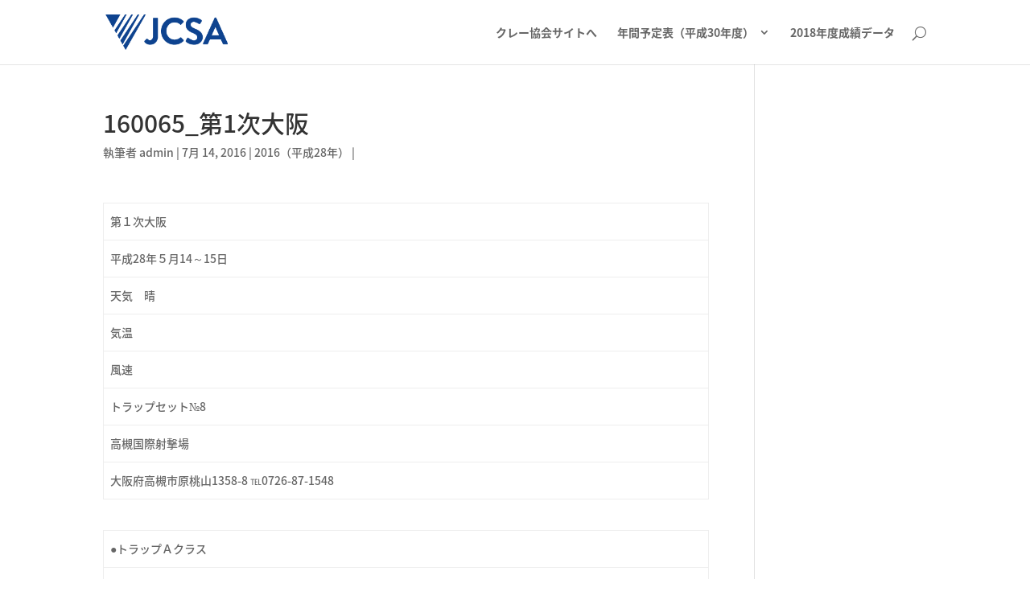

--- FILE ---
content_type: text/html; charset=UTF-8
request_url: https://compe.clay-shooting.website/160065_%e7%ac%ac1%e6%ac%a1%e5%a4%a7%e9%98%aa/
body_size: 50417
content:
<!DOCTYPE html>
<!--[if IE 6]>
<html id="ie6" lang="ja">
<![endif]-->
<!--[if IE 7]>
<html id="ie7" lang="ja">
<![endif]-->
<!--[if IE 8]>
<html id="ie8" lang="ja">
<![endif]-->
<!--[if !(IE 6) | !(IE 7) | !(IE 8)  ]><!-->
<html lang="ja">
<!--<![endif]-->
<head>
	<meta charset="UTF-8" />
			
	<meta http-equiv="X-UA-Compatible" content="IE=edge">
	<link rel="pingback" href="https://compe.clay-shooting.website/xmlrpc.php" />

		<!--[if lt IE 9]>
	<script src="https://compe.clay-shooting.website/wp-content/themes/Divi/js/html5.js" type="text/javascript"></script>
	<![endif]-->

	<script type="text/javascript">
		document.documentElement.className = 'js';
	</script>

	<script>var et_site_url='https://compe.clay-shooting.website';var et_post_id='1377';function et_core_page_resource_fallback(a,b){"undefined"===typeof b&&(b=a.sheet.cssRules&&0===a.sheet.cssRules.length);b&&(a.onerror=null,a.onload=null,a.href?a.href=et_site_url+"/?et_core_page_resource="+a.id+et_post_id:a.src&&(a.src=et_site_url+"/?et_core_page_resource="+a.id+et_post_id))}
</script><title>160065_第1次大阪 | 日本クレー射撃協会成績表</title>
<link rel='dns-prefetch' href='//fonts.googleapis.com' />
<link rel='dns-prefetch' href='//s.w.org' />
<link rel="alternate" type="application/rss+xml" title="日本クレー射撃協会成績表 &raquo; フィード" href="https://compe.clay-shooting.website/feed/" />
<meta content="Divi v.3.0.69" name="generator"/><link rel='stylesheet' id='pt-cv-public-style-css'  href='https://compe.clay-shooting.website/wp-content/plugins/content-views-query-and-display-post-page/public/assets/css/cv.im.css?ver=2.1.3.2' type='text/css' media='all' />
<link rel='stylesheet' id='whats-new-style-css'  href='https://compe.clay-shooting.website/wp-content/plugins/whats-new-genarator/whats-new.css?ver=2.0.2' type='text/css' media='all' />
<link rel='stylesheet' id='divi-fonts-css'  href='https://fonts.googleapis.com/css?family=Open+Sans:300italic,400italic,600italic,700italic,800italic,400,300,600,700,800&#038;subset=latin,latin-ext' type='text/css' media='all' />
<link rel='stylesheet' id='et-gf-japanese-css'  href='//fonts.googleapis.com/earlyaccess/notosansjapanese.css' type='text/css' media='all' />
<link rel='stylesheet' id='divi-style-css'  href='https://compe.clay-shooting.website/wp-content/themes/Divi/style.dev.css?ver=3.0.69' type='text/css' media='all' />
<link rel='stylesheet' id='et-shortcodes-css-css'  href='https://compe.clay-shooting.website/wp-content/themes/Divi/epanel/shortcodes/css/shortcodes.css?ver=3.0.69' type='text/css' media='all' />
<link rel='stylesheet' id='et-shortcodes-responsive-css-css'  href='https://compe.clay-shooting.website/wp-content/themes/Divi/epanel/shortcodes/css/shortcodes_responsive.css?ver=3.0.69' type='text/css' media='all' />
<link rel='stylesheet' id='magnific-popup-css'  href='https://compe.clay-shooting.website/wp-content/themes/Divi/includes/builder/styles/magnific_popup.css?ver=3.0.69' type='text/css' media='all' />
<link rel='stylesheet' id='dashicons-css'  href='https://compe.clay-shooting.website/wp-includes/css/dashicons.min.css' type='text/css' media='all' />
<script type='text/javascript' src='https://compe.clay-shooting.website/wp-includes/js/jquery/jquery.js?ver=1.12.4'></script>
<script type='text/javascript' src='https://compe.clay-shooting.website/wp-includes/js/jquery/jquery-migrate.min.js?ver=1.4.1'></script>
<link rel='https://api.w.org/' href='https://compe.clay-shooting.website/wp-json/' />
<link rel="EditURI" type="application/rsd+xml" title="RSD" href="https://compe.clay-shooting.website/xmlrpc.php?rsd" />
<link rel="wlwmanifest" type="application/wlwmanifest+xml" href="https://compe.clay-shooting.website/wp-includes/wlwmanifest.xml" /> 
<link rel='prev' title='160064_第2次新潟' href='https://compe.clay-shooting.website/160064_%e7%ac%ac2%e6%ac%a1%e6%96%b0%e6%bd%9f/' />
<link rel='next' title='160066_第2次広島' href='https://compe.clay-shooting.website/160066_%e7%ac%ac2%e6%ac%a1%e5%ba%83%e5%b3%b6/' />
<link rel="canonical" href="https://compe.clay-shooting.website/160065_%e7%ac%ac1%e6%ac%a1%e5%a4%a7%e9%98%aa/" />
<link rel='shortlink' href='https://compe.clay-shooting.website/?p=1377' />
<link rel="alternate" type="application/json+oembed" href="https://compe.clay-shooting.website/wp-json/oembed/1.0/embed?url=https%3A%2F%2Fcompe.clay-shooting.website%2F160065_%25e7%25ac%25ac1%25e6%25ac%25a1%25e5%25a4%25a7%25e9%2598%25aa%2F" />
<link rel="alternate" type="text/xml+oembed" href="https://compe.clay-shooting.website/wp-json/oembed/1.0/embed?url=https%3A%2F%2Fcompe.clay-shooting.website%2F160065_%25e7%25ac%25ac1%25e6%25ac%25a1%25e5%25a4%25a7%25e9%2598%25aa%2F&#038;format=xml" />
<script type="text/javascript">
	window._se_plugin_version = '8.1.9';
</script>
<meta name="viewport" content="width=device-width, initial-scale=1.0, maximum-scale=1.0, user-scalable=0" /><link rel="shortcut icon" href="/wp-content/uploads/2021/01/mark_siteicon.png" /><link rel="stylesheet" id="et-divi-customizer-global-cached-inline-styles" href="https://compe.clay-shooting.website/wp-content/cache/et/global/et-divi-customizer-global-17675239790679.min.css" onerror="et_core_page_resource_fallback(this, true)" onload="et_core_page_resource_fallback(this)" /></head>
<body class="post-template-default single single-post postid-1377 single-format-standard chrome et_button_no_icon et_pb_button_helper_class et_fixed_nav et_show_nav et_hide_fixed_logo et_cover_background et_pb_gutter osx et_pb_gutters3 et_primary_nav_dropdown_animation_fade et_secondary_nav_dropdown_animation_fade et_pb_footer_columns4 et_header_style_left et_right_sidebar et_divi_theme">
	<div id="page-container">

	
	
		<header id="main-header" data-height-onload="66">
			<div class="container clearfix et_menu_container">
							<div class="logo_container">
					<span class="logo_helper"></span>
					<a href="https://compe.clay-shooting.website/">
						<img src="/wp-content/uploads/2021/01/logo_blue.png" alt="日本クレー射撃協会成績表" id="logo" data-height-percentage="54" />
					</a>
				</div>
				<div id="et-top-navigation" data-height="66" data-fixed-height="30">
											<nav id="top-menu-nav">
						<ul id="top-menu" class="nav"><li id="menu-item-2697" class="menu-item menu-item-type-custom menu-item-object-custom menu-item-2697"><a href="https://clay-shooting.website">クレー協会サイトへ</a></li>
<li id="menu-item-3012" class="menu-item menu-item-type-post_type menu-item-object-page menu-item-has-children menu-item-3012"><a href="https://compe.clay-shooting.website/%e5%b9%b3%e6%88%9030%e5%b9%b4%e5%ba%a6/">年間予定表（平成30年度）</a>
<ul class="sub-menu">
	<li id="menu-item-2239" class="menu-item menu-item-type-post_type menu-item-object-page menu-item-2239"><a href="https://compe.clay-shooting.website/%e5%b9%b4%e9%96%93%e4%ba%88%e5%ae%9a%e8%a1%a8%ef%bc%88%e5%b9%b3%e6%88%9029%e5%b9%b4%e5%ba%a6%ef%bc%89/">年間予定表（平成29年度）</a></li>
	<li id="menu-item-2238" class="menu-item menu-item-type-post_type menu-item-object-page menu-item-2238"><a href="https://compe.clay-shooting.website/%e5%b9%b4%e9%96%93%e4%ba%88%e5%ae%9a%e8%a1%a8%ef%bc%88%e5%b9%b3%e6%88%9028%e5%b9%b4%e5%ba%a6%ef%bc%89/">年間予定表（平成28年度）</a></li>
	<li id="menu-item-2237" class="menu-item menu-item-type-post_type menu-item-object-page menu-item-2237"><a href="https://compe.clay-shooting.website/%e5%b9%b4%e9%96%93%e4%ba%88%e5%ae%9a%e8%a1%a8h27%e5%b9%b4%e5%ba%a6/">年間予定表（平成27年度）</a></li>
</ul>
</li>
<li id="menu-item-3316" class="menu-item menu-item-type-post_type menu-item-object-page menu-item-3316"><a href="https://compe.clay-shooting.website/2018%e5%b9%b4%e5%ba%a6%e6%88%90%e7%b8%be%e3%83%87%e3%83%bc%e3%82%bf/">2018年度成績データ</a></li>
</ul>						</nav>
					
					
					
										<div id="et_top_search">
						<span id="et_search_icon"></span>
					</div>
					
					<div id="et_mobile_nav_menu">
				<div class="mobile_nav closed">
					<span class="select_page">ページを選択</span>
					<span class="mobile_menu_bar mobile_menu_bar_toggle"></span>
				</div>
			</div>				</div> <!-- #et-top-navigation -->
			</div> <!-- .container -->
			<div class="et_search_outer">
				<div class="container et_search_form_container">
					<form role="search" method="get" class="et-search-form" action="https://compe.clay-shooting.website/">
					<input type="search" class="et-search-field" placeholder="検索 &hellip;" value="" name="s" title="検索項目:" />					</form>
					<span class="et_close_search_field"></span>
				</div>
			</div>
		</header> <!-- #main-header -->

		<div id="et-main-area">

<div id="main-content">
		<div class="container">
		<div id="content-area" class="clearfix">
			<div id="left-area">
											<article id="post-1377" class="et_pb_post post-1377 post type-post status-publish format-standard hentry category-3">
											<div class="et_post_meta_wrapper">
							<h1 class="entry-title">160065_第1次大阪</h1>

						<p class="post-meta"> 執筆者 <span class="author vcard"><a href="https://compe.clay-shooting.website/author/admin/" title="投稿者 admin" rel="author">admin</a></span> | <span class="published">7月 14, 2016</span> | <a href="https://compe.clay-shooting.website/category/2016%ef%bc%88%e5%b9%b3%e6%88%9028%e5%b9%b4%ef%bc%89/" rel="category tag">2016（平成28年）</a> | </p>
												</div> <!-- .et_post_meta_wrapper -->
				
					<div class="entry-content">
					<table border="0" cellpadding="0" cellspacing="0" width="325">
<tbody>
<tr height="18">
<td height="18" width="325">
				第１次大阪
			</td>
</tr>
<tr height="18">
<td height="18">
				平成28年５月14～15日
			</td>
</tr>
<tr height="18">
<td height="18">
				天気　晴
			</td>
</tr>
<tr height="18">
<td height="18">
				気温
			</td>
</tr>
<tr height="18">
<td height="18">
				風速
			</td>
</tr>
<tr height="18">
<td height="18">
				トラップセット№8
			</td>
</tr>
<tr height="18">
<td height="18">
				高槻国際射撃場
			</td>
</tr>
<tr height="18">
<td height="18">
				大阪府高槻市原桃山1358-8 ℡0726-87-1548
			</td>
</tr>
</tbody>
</table>
<p>
	&nbsp;
</p>
<table border="0" cellpadding="0" cellspacing="0" width="991">
<tbody>
<tr height="18">
<td colspan="16" height="18" width="889">
				●トラップＡクラス
			</td>
<td width="51">
				&nbsp;
			</td>
<td width="51">
				&nbsp;
			</td>
</tr>
<tr height="18">
<td height="18">
				会員番号
			</td>
<td>
				順位
			</td>
<td>
				氏名
			</td>
<td>
				所属
			</td>
<td>
				１Ｒ
			</td>
<td>
				２Ｒ
			</td>
<td>
				３Ｒ
			</td>
<td>
				４Ｒ
			</td>
<td>
				計
			</td>
<td>
				５Ｒ
			</td>
<td>
				６Ｒ
			</td>
<td>
				７Ｒ
			</td>
<td>
				８Ｒ
			</td>
<td>
				計
			</td>
<td>
				FR
			</td>
<td>
				総計
			</td>
<td>
				SO
			</td>
<td>
				摘要
			</td>
</tr>
<tr height="18">
<td align="right" height="18">
				37114
			</td>
<td align="right">
				1
			</td>
<td>
				松村　昌夫
			</td>
<td>
				奈良
			</td>
<td align="right">
				22
			</td>
<td align="right">
				23
			</td>
<td align="right">
				25
			</td>
<td align="right">
				24
			</td>
<td align="right">
				94
			</td>
<td align="right">
				22
			</td>
<td align="right">
				22
			</td>
<td align="right">
				23
			</td>
<td align="right">
				22
			</td>
<td align="right">
				89
			</td>
<td>
				&nbsp;
			</td>
<td align="right">
				183
			</td>
<td>
				&nbsp;
			</td>
<td>
				&nbsp;
			</td>
</tr>
<tr height="18">
<td align="right" height="18">
				35029
			</td>
<td align="right">
				2
			</td>
<td>
				木吉　省三
			</td>
<td>
				大阪
			</td>
<td align="right">
				18
			</td>
<td align="right">
				20
			</td>
<td align="right">
				22
			</td>
<td align="right">
				24
			</td>
<td align="right">
				84
			</td>
<td align="right">
				20
			</td>
<td align="right">
				20
			</td>
<td align="right">
				20
			</td>
<td align="right">
				22
			</td>
<td align="right">
				82
			</td>
<td>
				&nbsp;
			</td>
<td align="right">
				166
			</td>
<td>
				&nbsp;
			</td>
<td>
				&nbsp;
			</td>
</tr>
<tr height="18">
<td align="right" height="18">
				35100
			</td>
<td>
				&nbsp;
			</td>
<td>
				栂井　肇
			</td>
<td>
				大阪
			</td>
<td>
				&nbsp;
			</td>
<td>
				&nbsp;
			</td>
<td>
				&nbsp;
			</td>
<td>
				&nbsp;
			</td>
<td>
				&nbsp;
			</td>
<td align="right">
				19
			</td>
<td align="right">
				23
			</td>
<td align="right">
				21
			</td>
<td align="right">
				23
			</td>
<td align="right">
				86
			</td>
<td>
				&nbsp;
			</td>
<td align="right">
				86
			</td>
<td>
				&nbsp;
			</td>
<td>
				&nbsp;
			</td>
</tr>
<tr height="18">
<td colspan="16" height="18">
				●トラップＢクラス
			</td>
<td>
				&nbsp;
			</td>
<td>
				&nbsp;
			</td>
</tr>
<tr height="18">
<td align="right" height="18">
				36109
			</td>
<td align="right">
				1
			</td>
<td>
				本郷　彰裕
			</td>
<td>
				兵庫
			</td>
<td align="right">
				14
			</td>
<td align="right">
				20
			</td>
<td align="right">
				23
			</td>
<td align="right">
				23
			</td>
<td align="right">
				80
			</td>
<td align="right">
				23
			</td>
<td align="right">
				22
			</td>
<td align="right">
				22
			</td>
<td align="right">
				22
			</td>
<td align="right">
				89
			</td>
<td>
				&nbsp;
			</td>
<td align="right">
				169
			</td>
<td>
				&nbsp;
			</td>
<td>
				&nbsp;
			</td>
</tr>
<tr height="18">
<td align="right" height="18">
				36165
			</td>
<td align="right">
				2
			</td>
<td>
				伊藤　健次
			</td>
<td>
				兵庫
			</td>
<td align="right">
				18
			</td>
<td align="right">
				22
			</td>
<td align="right">
				18
			</td>
<td align="right">
				23
			</td>
<td align="right">
				81
			</td>
<td align="right">
				23
			</td>
<td align="right">
				21
			</td>
<td align="right">
				20
			</td>
<td align="right">
				23
			</td>
<td align="right">
				87
			</td>
<td>
				&nbsp;
			</td>
<td align="right">
				168
			</td>
<td>
				&nbsp;
			</td>
<td>
				&nbsp;
			</td>
</tr>
<tr height="18">
<td align="right" height="18">
				37034
			</td>
<td align="right">
				3
			</td>
<td>
				上浦　文雄
			</td>
<td>
				奈良
			</td>
<td align="right">
				20
			</td>
<td align="right">
				20
			</td>
<td align="right">
				22
			</td>
<td align="right">
				17
			</td>
<td align="right">
				79
			</td>
<td align="right">
				22
			</td>
<td align="right">
				23
			</td>
<td align="right">
				21
			</td>
<td align="right">
				22
			</td>
<td align="right">
				88
			</td>
<td>
				&nbsp;
			</td>
<td align="right">
				167
			</td>
<td>
				&nbsp;
			</td>
<td>
				&nbsp;
			</td>
</tr>
<tr height="18">
<td align="right" height="18">
				35283
			</td>
<td align="right">
				4
			</td>
<td>
				長門　孝次
			</td>
<td>
				大阪
			</td>
<td align="right">
				22
			</td>
<td align="right">
				15
			</td>
<td align="right">
				20
			</td>
<td align="right">
				21
			</td>
<td align="right">
				78
			</td>
<td align="right">
				22
			</td>
<td align="right">
				21
			</td>
<td align="right">
				24
			</td>
<td align="right">
				20
			</td>
<td align="right">
				87
			</td>
<td>
				&nbsp;
			</td>
<td align="right">
				165
			</td>
<td>
				&nbsp;
			</td>
<td>
				&nbsp;
			</td>
</tr>
<tr height="18">
<td align="right" height="18">
				38134
			</td>
<td align="right">
				5
			</td>
<td>
				亀井　康志
			</td>
<td>
				和歌山
			</td>
<td align="right">
				21
			</td>
<td align="right">
				17
			</td>
<td align="right">
				21
			</td>
<td align="right">
				23
			</td>
<td align="right">
				82
			</td>
<td align="right">
				19
			</td>
<td align="right">
				22
			</td>
<td align="right">
				18
			</td>
<td align="right">
				20
			</td>
<td align="right">
				79
			</td>
<td>
				&nbsp;
			</td>
<td align="right">
				161
			</td>
<td>
				&nbsp;
			</td>
<td>
				&nbsp;
			</td>
</tr>
<tr height="18">
<td align="right" height="18">
				35260
			</td>
<td align="right">
				6
			</td>
<td>
				坂本　雄輔
			</td>
<td>
				大阪
			</td>
<td align="right">
				18
			</td>
<td align="right">
				18
			</td>
<td align="right">
				22
			</td>
<td align="right">
				19
			</td>
<td align="right">
				77
			</td>
<td align="right">
				22
			</td>
<td align="right">
				19
			</td>
<td align="right">
				22
			</td>
<td align="right">
				20
			</td>
<td align="right">
				83
			</td>
<td>
				&nbsp;
			</td>
<td align="right">
				160
			</td>
<td>
				&nbsp;
			</td>
<td>
				&nbsp;
			</td>
</tr>
<tr height="18">
<td align="right" height="18">
				36144
			</td>
<td align="right">
				7
			</td>
<td>
				中谷　一夫
			</td>
<td>
				兵庫
			</td>
<td align="right">
				19
			</td>
<td align="right">
				19
			</td>
<td align="right">
				21
			</td>
<td align="right">
				20
			</td>
<td align="right">
				79
			</td>
<td align="right">
				22
			</td>
<td align="right">
				17
			</td>
<td align="right">
				22
			</td>
<td align="right">
				20
			</td>
<td align="right">
				81
			</td>
<td>
				&nbsp;
			</td>
<td align="right">
				160
			</td>
<td>
				&nbsp;
			</td>
<td>
				&nbsp;
			</td>
</tr>
<tr height="18">
<td align="right" height="18">
				58364
			</td>
<td align="right">
				8
			</td>
<td>
				難波　克哲
			</td>
<td>
				兵庫
			</td>
<td align="right">
				21
			</td>
<td align="right">
				20
			</td>
<td align="right">
				19
			</td>
<td align="right">
				20
			</td>
<td align="right">
				80
			</td>
<td align="right">
				17
			</td>
<td align="right">
				21
			</td>
<td align="right">
				18
			</td>
<td align="right">
				23
			</td>
<td align="right">
				79
			</td>
<td>
				&nbsp;
			</td>
<td align="right">
				159
			</td>
<td>
				&nbsp;
			</td>
<td>
				&nbsp;
			</td>
</tr>
<tr height="18">
<td align="right" height="18">
				38127
			</td>
<td align="right">
				9
			</td>
<td>
				土屋　惠司
			</td>
<td>
				和歌山
			</td>
<td align="right">
				22
			</td>
<td align="right">
				18
			</td>
<td align="right">
				20
			</td>
<td align="right">
				19
			</td>
<td align="right">
				79
			</td>
<td align="right">
				22
			</td>
<td align="right">
				18
			</td>
<td align="right">
				17
			</td>
<td align="right">
				21
			</td>
<td align="right">
				78
			</td>
<td>
				&nbsp;
			</td>
<td align="right">
				157
			</td>
<td>
				&nbsp;
			</td>
<td>
				&nbsp;
			</td>
</tr>
<tr height="18">
<td align="right" height="18">
				35292
			</td>
<td align="right">
				10
			</td>
<td>
				田　英一
			</td>
<td>
				大阪
			</td>
<td align="right">
				19
			</td>
<td align="right">
				20
			</td>
<td align="right">
				17
			</td>
<td align="right">
				20
			</td>
<td align="right">
				76
			</td>
<td align="right">
				19
			</td>
<td align="right">
				17
			</td>
<td align="right">
				22
			</td>
<td align="right">
				18
			</td>
<td align="right">
				76
			</td>
<td>
				&nbsp;
			</td>
<td align="right">
				152
			</td>
<td>
				&nbsp;
			</td>
<td>
				&nbsp;
			</td>
</tr>
<tr height="18">
<td align="right" height="18">
				39091
			</td>
<td align="right">
				11
			</td>
<td>
				久　浩一
			</td>
<td>
				滋賀
			</td>
<td align="right">
				17
			</td>
<td align="right">
				19
			</td>
<td align="right">
				20
			</td>
<td align="right">
				20
			</td>
<td align="right">
				76
			</td>
<td align="right">
				20
			</td>
<td align="right">
				20
			</td>
<td align="right">
				20
			</td>
<td align="right">
				16
			</td>
<td align="right">
				76
			</td>
<td>
				&nbsp;
			</td>
<td align="right">
				152
			</td>
<td>
				&nbsp;
			</td>
<td>
				&nbsp;
			</td>
</tr>
<tr height="18">
<td align="right" height="18">
				36177
			</td>
<td align="right">
				12
			</td>
<td>
				妻木　信也
			</td>
<td>
				兵庫
			</td>
<td align="right">
				22
			</td>
<td align="right">
				20
			</td>
<td align="right">
				23
			</td>
<td align="right">
				18
			</td>
<td align="right">
				83
			</td>
<td align="right">
				14
			</td>
<td align="right">
				17
			</td>
<td align="right">
				18
			</td>
<td align="right">
				19
			</td>
<td align="right">
				68
			</td>
<td>
				&nbsp;
			</td>
<td align="right">
				151
			</td>
<td>
				&nbsp;
			</td>
<td>
				&nbsp;
			</td>
</tr>
<tr height="18">
<td align="right" height="18">
				35005
			</td>
<td align="right">
				13
			</td>
<td>
				寺西　寛
			</td>
<td>
				大阪
			</td>
<td align="right">
				15
			</td>
<td align="right">
				18
			</td>
<td align="right">
				18
			</td>
<td align="right">
				21
			</td>
<td align="right">
				72
			</td>
<td align="right">
				20
			</td>
<td align="right">
				20
			</td>
<td align="right">
				21
			</td>
<td align="right">
				17
			</td>
<td align="right">
				78
			</td>
<td>
				&nbsp;
			</td>
<td align="right">
				150
			</td>
<td>
				&nbsp;
			</td>
<td>
				&nbsp;
			</td>
</tr>
<tr height="18">
<td align="right" height="18">
				34029
			</td>
<td align="right">
				14
			</td>
<td>
				小林　茂
			</td>
<td>
				京都
			</td>
<td align="right">
				19
			</td>
<td align="right">
				14
			</td>
<td align="right">
				19
			</td>
<td align="right">
				18
			</td>
<td align="right">
				70
			</td>
<td align="right">
				21
			</td>
<td align="right">
				19
			</td>
<td align="right">
				18
			</td>
<td align="right">
				19
			</td>
<td align="right">
				77
			</td>
<td>
				&nbsp;
			</td>
<td align="right">
				147
			</td>
<td>
				&nbsp;
			</td>
<td>
				&nbsp;
			</td>
</tr>
<tr height="18">
<td align="right" height="18">
				38142
			</td>
<td align="right">
				15
			</td>
<td>
				楠本　晃大
			</td>
<td>
				和歌山
			</td>
<td align="right">
				17
			</td>
<td align="right">
				18
			</td>
<td align="right">
				16
			</td>
<td align="right">
				22
			</td>
<td align="right">
				73
			</td>
<td align="right">
				22
			</td>
<td align="right">
				18
			</td>
<td align="right">
				15
			</td>
<td align="right">
				19
			</td>
<td align="right">
				74
			</td>
<td>
				&nbsp;
			</td>
<td align="right">
				147
			</td>
<td>
				&nbsp;
			</td>
<td>
				&nbsp;
			</td>
</tr>
<tr height="18">
<td align="right" height="18">
				36096
			</td>
<td align="right">
				16
			</td>
<td>
				村井　洋介
			</td>
<td>
				兵庫
			</td>
<td align="right">
				20
			</td>
<td align="right">
				16
			</td>
<td align="right">
				19
			</td>
<td align="right">
				18
			</td>
<td align="right">
				73
			</td>
<td align="right">
				18
			</td>
<td align="right">
				18
			</td>
<td align="right">
				15
			</td>
<td align="right">
				18
			</td>
<td align="right">
				69
			</td>
<td>
				&nbsp;
			</td>
<td align="right">
				142
			</td>
<td>
				&nbsp;
			</td>
<td>
				&nbsp;
			</td>
</tr>
<tr height="18">
<td align="right" height="18">
				36122
			</td>
<td align="right">
				17
			</td>
<td>
				藤原　直美
			</td>
<td>
				兵庫
			</td>
<td align="right">
				13
			</td>
<td align="right">
				17
			</td>
<td align="right">
				20
			</td>
<td align="right">
				22
			</td>
<td align="right">
				72
			</td>
<td align="right">
				23
			</td>
<td align="right">
				14
			</td>
<td align="right">
				12
			</td>
<td align="right">
				19
			</td>
<td align="right">
				68
			</td>
<td>
				&nbsp;
			</td>
<td align="right">
				140
			</td>
<td>
				&nbsp;
			</td>
<td>
				&nbsp;
			</td>
</tr>
<tr height="18">
<td align="right" height="18">
				36014
			</td>
<td align="right">
				18
			</td>
<td>
				橋本　公
			</td>
<td>
				兵庫
			</td>
<td align="right">
				21
			</td>
<td align="right">
				15
			</td>
<td align="right">
				16
			</td>
<td align="right">
				16
			</td>
<td align="right">
				68
			</td>
<td align="right">
				18
			</td>
<td align="right">
				17
			</td>
<td align="right">
				19
			</td>
<td align="right">
				18
			</td>
<td align="right">
				72
			</td>
<td>
				&nbsp;
			</td>
<td align="right">
				140
			</td>
<td>
				&nbsp;
			</td>
<td>
				&nbsp;
			</td>
</tr>
<tr height="18">
<td align="right" height="18">
				35054
			</td>
<td align="right">
				19
			</td>
<td>
				森中　栄一
			</td>
<td>
				大阪
			</td>
<td align="right">
				19
			</td>
<td align="right">
				20
			</td>
<td align="right">
				18
			</td>
<td align="right">
				15
			</td>
<td align="right">
				72
			</td>
<td align="right">
				15
			</td>
<td align="right">
				20
			</td>
<td align="right">
				17
			</td>
<td align="right">
				16
			</td>
<td align="right">
				68
			</td>
<td>
				&nbsp;
			</td>
<td align="right">
				140
			</td>
<td>
				&nbsp;
			</td>
<td>
				&nbsp;
			</td>
</tr>
<tr height="18">
<td align="right" height="18">
				34204
			</td>
<td align="right">
				20
			</td>
<td>
				大村　昌基
			</td>
<td>
				京都
			</td>
<td align="right">
				17
			</td>
<td align="right">
				22
			</td>
<td align="right">
				15
			</td>
<td align="right">
				19
			</td>
<td align="right">
				73
			</td>
<td align="right">
				19
			</td>
<td align="right">
				18
			</td>
<td align="right">
				15
			</td>
<td align="right">
				14
			</td>
<td align="right">
				66
			</td>
<td>
				&nbsp;
			</td>
<td align="right">
				139
			</td>
<td>
				&nbsp;
			</td>
<td>
				&nbsp;
			</td>
</tr>
<tr height="18">
<td align="right" height="18">
				35273
			</td>
<td align="right">
				21
			</td>
<td>
				德永　悦夫
			</td>
<td>
				大阪
			</td>
<td align="right">
				15
			</td>
<td align="right">
				19
			</td>
<td align="right">
				18
			</td>
<td align="right">
				17
			</td>
<td align="right">
				69
			</td>
<td align="right">
				16
			</td>
<td align="right">
				18
			</td>
<td align="right">
				17
			</td>
<td align="right">
				18
			</td>
<td align="right">
				69
			</td>
<td>
				&nbsp;
			</td>
<td align="right">
				138
			</td>
<td>
				&nbsp;
			</td>
<td>
				&nbsp;
			</td>
</tr>
<tr height="18">
<td align="right" height="18">
				35240
			</td>
<td align="right">
				22
			</td>
<td>
				辻　照夫
			</td>
<td>
				大阪
			</td>
<td align="right">
				18
			</td>
<td align="right">
				19
			</td>
<td align="right">
				17
			</td>
<td align="right">
				18
			</td>
<td align="right">
				72
			</td>
<td align="right">
				17
			</td>
<td align="right">
				18
			</td>
<td align="right">
				13
			</td>
<td align="right">
				9
			</td>
<td align="right">
				57
			</td>
<td>
				&nbsp;
			</td>
<td align="right">
				129
			</td>
<td>
				&nbsp;
			</td>
<td>
				&nbsp;
			</td>
</tr>
<tr height="18">
<td align="right" height="18">
				35261
			</td>
<td>
				&nbsp;
			</td>
<td>
				田中　信泰
			</td>
<td>
				大阪
			</td>
<td align="right">
				21
			</td>
<td align="right">
				22
			</td>
<td align="right">
				18
			</td>
<td align="right">
				19
			</td>
<td align="right">
				80
			</td>
<td align="right">
				19
			</td>
<td align="right">
				21
			</td>
<td align="right">
				20
			</td>
<td align="right">
				20
			</td>
<td align="right">
				80
			</td>
<td>
				&nbsp;
			</td>
<td align="right">
				160
			</td>
<td>
				&nbsp;
			</td>
<td>
				賞典外
			</td>
</tr>
<tr height="18">
<td align="right" height="18">
				36179
			</td>
<td>
				&nbsp;
			</td>
<td>
				横尾　誠一
			</td>
<td>
				兵庫
			</td>
<td align="right">
				21
			</td>
<td align="right">
				23
			</td>
<td align="right">
				21
			</td>
<td align="right">
				24
			</td>
<td align="right">
				89
			</td>
<td>
				&nbsp;
			</td>
<td>
				&nbsp;
			</td>
<td>
				&nbsp;
			</td>
<td>
				&nbsp;
			</td>
<td>
				&nbsp;
			</td>
<td>
				&nbsp;
			</td>
<td align="right">
				89
			</td>
<td>
				&nbsp;
			</td>
<td>
				&nbsp;
			</td>
</tr>
<tr height="18">
<td align="right" height="18">
				34200
			</td>
<td>
				&nbsp;
			</td>
<td>
				本田　和雄
			</td>
<td>
				京都
			</td>
<td align="right">
				21
			</td>
<td align="right">
				21
			</td>
<td align="right">
				24
			</td>
<td align="right">
				15
			</td>
<td align="right">
				81
			</td>
<td>
				&nbsp;
			</td>
<td>
				&nbsp;
			</td>
<td>
				&nbsp;
			</td>
<td>
				&nbsp;
			</td>
<td>
				&nbsp;
			</td>
<td>
				&nbsp;
			</td>
<td align="right">
				81
			</td>
<td>
				&nbsp;
			</td>
<td>
				&nbsp;
			</td>
</tr>
<tr height="18">
<td align="right" height="18">
				39088
			</td>
<td>
				&nbsp;
			</td>
<td>
				渡部　幸雄
			</td>
<td>
				滋賀
			</td>
<td align="right">
				22
			</td>
<td align="right">
				18
			</td>
<td align="right">
				20
			</td>
<td align="right">
				20
			</td>
<td align="right">
				80
			</td>
<td>
				&nbsp;
			</td>
<td>
				&nbsp;
			</td>
<td>
				&nbsp;
			</td>
<td>
				&nbsp;
			</td>
<td>
				&nbsp;
			</td>
<td>
				&nbsp;
			</td>
<td align="right">
				80
			</td>
<td>
				&nbsp;
			</td>
<td>
				&nbsp;
			</td>
</tr>
<tr height="18">
<td align="right" height="18">
				35272
			</td>
<td>
				&nbsp;
			</td>
<td>
				向井　寿夫
			</td>
<td>
				大阪
			</td>
<td align="right">
				19
			</td>
<td align="right">
				21
			</td>
<td align="right">
				21
			</td>
<td align="right">
				19
			</td>
<td align="right">
				80
			</td>
<td>
				&nbsp;
			</td>
<td>
				&nbsp;
			</td>
<td>
				&nbsp;
			</td>
<td>
				&nbsp;
			</td>
<td>
				&nbsp;
			</td>
<td>
				&nbsp;
			</td>
<td align="right">
				80
			</td>
<td>
				&nbsp;
			</td>
<td>
				&nbsp;
			</td>
</tr>
<tr height="18">
<td align="right" height="18">
				39050
			</td>
<td>
				&nbsp;
			</td>
<td>
				森　秀樹
			</td>
<td>
				滋賀
			</td>
<td align="right">
				20
			</td>
<td align="right">
				18
			</td>
<td align="right">
				18
			</td>
<td align="right">
				17
			</td>
<td align="right">
				73
			</td>
<td>
				&nbsp;
			</td>
<td>
				&nbsp;
			</td>
<td>
				&nbsp;
			</td>
<td>
				&nbsp;
			</td>
<td>
				&nbsp;
			</td>
<td>
				&nbsp;
			</td>
<td align="right">
				73
			</td>
<td>
				&nbsp;
			</td>
<td>
				&nbsp;
			</td>
</tr>
<tr height="18">
<td align="right" height="18">
				36132
			</td>
<td>
				&nbsp;
			</td>
<td>
				石橋　義弘
			</td>
<td>
				兵庫
			</td>
<td>
				&nbsp;
			</td>
<td>
				&nbsp;
			</td>
<td>
				&nbsp;
			</td>
<td>
				&nbsp;
			</td>
<td>
				&nbsp;
			</td>
<td align="right">
				18
			</td>
<td align="right">
				10
			</td>
<td align="right">
				11
			</td>
<td align="right">
				16
			</td>
<td align="right">
				55
			</td>
<td>
				&nbsp;
			</td>
<td align="right">
				55
			</td>
<td>
				&nbsp;
			</td>
<td>
				&nbsp;
			</td>
</tr>
<tr height="18">
<td colspan="16" height="18">
				●スキートＡクラス
			</td>
<td>
				&nbsp;
			</td>
<td>
				&nbsp;
			</td>
</tr>
<tr height="18">
<td align="right" height="18">
				34163
			</td>
<td align="right">
				1
			</td>
<td>
				山口　清
			</td>
<td>
				京都
			</td>
<td align="right">
				21
			</td>
<td align="right">
				19
			</td>
<td align="right">
				16
			</td>
<td align="right">
				20
			</td>
<td align="right">
				76
			</td>
<td align="right">
				20
			</td>
<td align="right">
				16
			</td>
<td align="right">
				19
			</td>
<td align="right">
				21
			</td>
<td align="right">
				76
			</td>
<td>
				&nbsp;
			</td>
<td align="right">
				152
			</td>
<td>
				&nbsp;
			</td>
<td>
				&nbsp;
			</td>
</tr>
<tr height="18">
<td colspan="16" height="18">
				●スキートＢクラス
			</td>
<td>
				&nbsp;
			</td>
<td>
				&nbsp;
			</td>
</tr>
<tr height="18">
<td align="right" height="18">
				34194
			</td>
<td align="right">
				1
			</td>
<td>
				生野　敦士
			</td>
<td>
				京都
			</td>
<td align="right">
				18
			</td>
<td align="right">
				19
			</td>
<td align="right">
				21
			</td>
<td align="right">
				18
			</td>
<td align="right">
				76
			</td>
<td align="right">
				20
			</td>
<td align="right">
				21
			</td>
<td align="right">
				21
			</td>
<td align="right">
				19
			</td>
<td align="right">
				81
			</td>
<td>
				&nbsp;
			</td>
<td align="right">
				157
			</td>
<td>
				&nbsp;
			</td>
<td>
				&nbsp;
			</td>
</tr>
<tr height="18">
<td align="right" height="18">
				35252
			</td>
<td align="right">
				2
			</td>
<td>
				安田　大輔
			</td>
<td>
				大阪
			</td>
<td align="right">
				20
			</td>
<td align="right">
				19
			</td>
<td align="right">
				20
			</td>
<td align="right">
				20
			</td>
<td align="right">
				79
			</td>
<td align="right">
				18
			</td>
<td align="right">
				22
			</td>
<td align="right">
				18
			</td>
<td align="right">
				14
			</td>
<td align="right">
				72
			</td>
<td>
				&nbsp;
			</td>
<td align="right">
				151
			</td>
<td>
				&nbsp;
			</td>
<td>
				&nbsp;
			</td>
</tr>
<tr height="18">
<td align="right" height="18">
				39075
			</td>
<td align="right">
				3
			</td>
<td>
				大伴　浩史
			</td>
<td>
				滋賀
			</td>
<td align="right">
				17
			</td>
<td align="right">
				17
			</td>
<td align="right">
				16
			</td>
<td align="right">
				18
			</td>
<td align="right">
				68
			</td>
<td align="right">
				14
			</td>
<td align="right">
				21
			</td>
<td align="right">
				17
			</td>
<td align="right">
				18
			</td>
<td align="right">
				70
			</td>
<td>
				&nbsp;
			</td>
<td align="right">
				138
			</td>
<td>
				&nbsp;
			</td>
<td>
				&nbsp;
			</td>
</tr>
<tr height="18">
<td align="right" height="18">
				35296
			</td>
<td align="right">
				4
			</td>
<td>
				石塚　茂一
			</td>
<td>
				大阪
			</td>
<td align="right">
				19
			</td>
<td align="right">
				16
			</td>
<td align="right">
				20
			</td>
<td align="right">
				18
			</td>
<td align="right">
				73
			</td>
<td align="right">
				15
			</td>
<td align="right">
				13
			</td>
<td align="right">
				19
			</td>
<td align="right">
				17
			</td>
<td align="right">
				64
			</td>
<td>
				&nbsp;
			</td>
<td align="right">
				137
			</td>
<td>
				&nbsp;
			</td>
<td>
				&nbsp;
			</td>
</tr>
<tr height="18">
<td align="right" height="18">
				38091
			</td>
<td align="right">
				5
			</td>
<td>
				茶谷　輝男
			</td>
<td>
				和歌山
			</td>
<td align="right">
				19
			</td>
<td align="right">
				15
			</td>
<td align="right">
				15
			</td>
<td align="right">
				17
			</td>
<td align="right">
				66
			</td>
<td align="right">
				16
			</td>
<td align="right">
				15
			</td>
<td align="right">
				18
			</td>
<td align="right">
				19
			</td>
<td align="right">
				68
			</td>
<td>
				&nbsp;
			</td>
<td align="right">
				134
			</td>
<td>
				&nbsp;
			</td>
<td>
				&nbsp;
			</td>
</tr>
<tr height="18">
<td align="right" height="18">
				34179
			</td>
<td align="right">
				6
			</td>
<td>
				辻川　吉宏
			</td>
<td>
				京都
			</td>
<td align="right">
				22
			</td>
<td align="right">
				16
			</td>
<td align="right">
				16
			</td>
<td align="right">
				17
			</td>
<td align="right">
				71
			</td>
<td align="right">
				16
			</td>
<td align="right">
				17
			</td>
<td align="right">
				14
			</td>
<td align="right">
				16
			</td>
<td align="right">
				63
			</td>
<td>
				&nbsp;
			</td>
<td align="right">
				134
			</td>
<td>
				&nbsp;
			</td>
<td>
				&nbsp;
			</td>
</tr>
<tr height="18">
<td align="right" height="18">
				35274
			</td>
<td align="right">
				7
			</td>
<td>
				安田　明雄
			</td>
<td>
				大阪
			</td>
<td align="right">
				16
			</td>
<td align="right">
				14
			</td>
<td align="right">
				17
			</td>
<td align="right">
				19
			</td>
<td align="right">
				66
			</td>
<td align="right">
				16
			</td>
<td align="right">
				14
			</td>
<td align="right">
				15
			</td>
<td align="right">
				16
			</td>
<td align="right">
				61
			</td>
<td>
				&nbsp;
			</td>
<td align="right">
				127
			</td>
<td>
				&nbsp;
			</td>
<td>
				&nbsp;
			</td>
</tr>
<tr height="18">
<td align="right" height="18">
				35227
			</td>
<td align="right">
				8
			</td>
<td>
				市川　祐子
			</td>
<td>
				大阪
			</td>
<td align="right">
				12
			</td>
<td align="right">
				13
			</td>
<td align="right">
				17
			</td>
<td align="right">
				15
			</td>
<td align="right">
				57
			</td>
<td align="right">
				13
			</td>
<td align="right">
				13
			</td>
<td align="right">
				15
			</td>
<td align="right">
				18
			</td>
<td align="right">
				59
			</td>
<td>
				&nbsp;
			</td>
<td align="right">
				116
			</td>
<td>
				&nbsp;
			</td>
<td>
				&nbsp;
			</td>
</tr>
<tr height="18">
<td align="right" height="18">
				36060
			</td>
<td align="right">
				9
			</td>
<td>
				新井　源
			</td>
<td>
				兵庫
			</td>
<td align="right">
				13
			</td>
<td align="right">
				11
			</td>
<td align="right">
				13
			</td>
<td align="right">
				16
			</td>
<td align="right">
				53
			</td>
<td align="right">
				14
			</td>
<td align="right">
				14
			</td>
<td align="right">
				19
			</td>
<td align="right">
				14
			</td>
<td align="right">
				61
			</td>
<td>
				&nbsp;
			</td>
<td align="right">
				114
			</td>
<td>
				&nbsp;
			</td>
<td>
				&nbsp;
			</td>
</tr>
<tr height="18">
<td align="right" height="18">
				36117
			</td>
<td align="right">
				10
			</td>
<td>
				長尾　秀俊
			</td>
<td>
				兵庫
			</td>
<td align="right">
				14
			</td>
<td align="right">
				11
			</td>
<td align="right">
				11
			</td>
<td align="right">
				12
			</td>
<td align="right">
				48
			</td>
<td align="right">
				12
			</td>
<td align="right">
				11
			</td>
<td align="right">
				15
			</td>
<td align="right">
				17
			</td>
<td align="right">
				55
			</td>
<td>
				&nbsp;
			</td>
<td align="right">
				103
			</td>
<td>
				&nbsp;
			</td>
<td>
				&nbsp;
			</td>
</tr>
<tr height="18">
<td align="right" height="18">
				35092
			</td>
<td>
				&nbsp;
			</td>
<td>
				正木　尚武
			</td>
<td>
				大阪
			</td>
<td align="right">
				16
			</td>
<td align="right">
				21
			</td>
<td align="right">
				18
			</td>
<td align="right">
				19
			</td>
<td align="right">
				74
			</td>
<td align="right">
				19
			</td>
<td align="right">
				20
			</td>
<td align="right">
				18
			</td>
<td align="right">
				16
			</td>
<td align="right">
				73
			</td>
<td>
				&nbsp;
			</td>
<td align="right">
				147
			</td>
<td>
				&nbsp;
			</td>
<td>
				入賞辞退
			</td>
</tr>
<tr height="18">
<td align="right" height="18">
				35285
			</td>
<td>
				&nbsp;
			</td>
<td>
				杉浦　純
			</td>
<td>
				大阪
			</td>
<td align="right">
				21
			</td>
<td align="right">
				20
			</td>
<td align="right">
				19
			</td>
<td align="right">
				18
			</td>
<td align="right">
				78
			</td>
<td>
				&nbsp;
			</td>
<td>
				&nbsp;
			</td>
<td>
				&nbsp;
			</td>
<td>
				&nbsp;
			</td>
<td>
				&nbsp;
			</td>
<td>
				&nbsp;
			</td>
<td align="right">
				78
			</td>
<td>
				&nbsp;
			</td>
<td>
				&nbsp;
			</td>
</tr>
<tr height="18">
<td align="right" height="18">
				35018
			</td>
<td>
				&nbsp;
			</td>
<td>
				犬星　達也
			</td>
<td>
				大阪
			</td>
<td align="right">
				21
			</td>
<td align="right">
				17
			</td>
<td align="right">
				19
			</td>
<td align="right">
				19
			</td>
<td align="right">
				76
			</td>
<td>
				&nbsp;
			</td>
<td>
				&nbsp;
			</td>
<td>
				&nbsp;
			</td>
<td>
				&nbsp;
			</td>
<td>
				&nbsp;
			</td>
<td>
				&nbsp;
			</td>
<td align="right">
				76
			</td>
<td>
				&nbsp;
			</td>
<td>
				&nbsp;
			</td>
</tr>
<tr height="18">
<td align="right" height="18">
				39087
			</td>
<td>
				&nbsp;
			</td>
<td>
				小川　太賀司
			</td>
<td>
				滋賀
			</td>
<td align="right">
				18
			</td>
<td align="right">
				14
			</td>
<td align="right">
				17
			</td>
<td align="right">
				20
			</td>
<td align="right">
				69
			</td>
<td>
				&nbsp;
			</td>
<td>
				&nbsp;
			</td>
<td>
				&nbsp;
			</td>
<td>
				&nbsp;
			</td>
<td>
				&nbsp;
			</td>
<td>
				&nbsp;
			</td>
<td align="right">
				69
			</td>
<td>
				&nbsp;
			</td>
<td>
				&nbsp;
			</td>
</tr>
<tr height="18">
<td align="right" height="18">
				39081
			</td>
<td>
				&nbsp;
			</td>
<td>
				安西　将也
			</td>
<td>
				滋賀
			</td>
<td align="right">
				17
			</td>
<td align="right">
				17
			</td>
<td align="right">
				17
			</td>
<td align="right">
				14
			</td>
<td align="right">
				65
			</td>
<td>
				&nbsp;
			</td>
<td>
				&nbsp;
			</td>
<td>
				&nbsp;
			</td>
<td>
				&nbsp;
			</td>
<td>
				&nbsp;
			</td>
<td>
				&nbsp;
			</td>
<td align="right">
				65
			</td>
<td>
				&nbsp;
			</td>
<td>
				&nbsp;
			</td>
</tr>
<tr height="18">
<td align="right" height="18">
				36163
			</td>
<td>
				&nbsp;
			</td>
<td>
				西本　昌二
			</td>
<td>
				兵庫
			</td>
<td align="right">
				14
			</td>
<td align="right">
				16
			</td>
<td align="right">
				18
			</td>
<td align="right">
				15
			</td>
<td align="right">
				63
			</td>
<td>
				&nbsp;
			</td>
<td>
				&nbsp;
			</td>
<td>
				&nbsp;
			</td>
<td>
				&nbsp;
			</td>
<td>
				&nbsp;
			</td>
<td>
				&nbsp;
			</td>
<td align="right">
				63
			</td>
<td>
				&nbsp;
			</td>
<td>
				&nbsp;
			</td>
</tr>
<tr height="18">
<td align="right" height="18">
				39096
			</td>
<td>
				&nbsp;
			</td>
<td>
				尾谷　玲
			</td>
<td>
				滋賀
			</td>
<td align="right">
				14
			</td>
<td align="right">
				15
			</td>
<td align="right">
				13
			</td>
<td align="right">
				15
			</td>
<td align="right">
				57
			</td>
<td>
				&nbsp;
			</td>
<td>
				&nbsp;
			</td>
<td>
				&nbsp;
			</td>
<td>
				&nbsp;
			</td>
<td>
				&nbsp;
			</td>
<td>
				&nbsp;
			</td>
<td align="right">
				57
			</td>
<td>
				&nbsp;
			</td>
<td>
				&nbsp;
			</td>
</tr>
<tr height="18">
<td align="right" height="18">
				35293
			</td>
<td>
				&nbsp;
			</td>
<td>
				後藤　一成
			</td>
<td>
				大阪
			</td>
<td>
				&nbsp;
			</td>
<td>
				&nbsp;
			</td>
<td>
				&nbsp;
			</td>
<td>
				&nbsp;
			</td>
<td>
				&nbsp;
			</td>
<td align="right">
				20
			</td>
<td align="right">
				22
			</td>
<td align="right">
				18
			</td>
<td align="right">
				23
			</td>
<td align="right">
				83
			</td>
<td>
				&nbsp;
			</td>
<td align="right">
				83
			</td>
<td>
				&nbsp;
			</td>
<td>
				&nbsp;
			</td>
</tr>
<tr height="18">
<td align="right" height="18">
				38124
			</td>
<td>
				&nbsp;
			</td>
<td>
				宮本　昌幸
			</td>
<td>
				和歌山
			</td>
<td>
				&nbsp;
			</td>
<td>
				&nbsp;
			</td>
<td>
				&nbsp;
			</td>
<td>
				&nbsp;
			</td>
<td>
				&nbsp;
			</td>
<td align="right">
				21
			</td>
<td align="right">
				15
			</td>
<td align="right">
				21
			</td>
<td align="right">
				21
			</td>
<td align="right">
				78
			</td>
<td>
				&nbsp;
			</td>
<td align="right">
				78
			</td>
<td>
				&nbsp;
			</td>
<td>
				&nbsp;
			</td>
</tr>
<tr height="18">
<td align="right" height="18">
				36145
			</td>
<td>
				&nbsp;
			</td>
<td>
				三浦　隆司
			</td>
<td>
				兵庫
			</td>
<td>
				&nbsp;
			</td>
<td>
				&nbsp;
			</td>
<td>
				&nbsp;
			</td>
<td>
				&nbsp;
			</td>
<td>
				&nbsp;
			</td>
<td align="right">
				20
			</td>
<td align="right">
				17
			</td>
<td align="right">
				22
			</td>
<td align="right">
				17
			</td>
<td align="right">
				76
			</td>
<td>
				&nbsp;
			</td>
<td align="right">
				76
			</td>
<td>
				&nbsp;
			</td>
<td>
				&nbsp;
			</td>
</tr>
<tr height="18">
<td align="right" height="18">
				38141
			</td>
<td>
				&nbsp;
			</td>
<td>
				松尾　三佳
			</td>
<td>
				和歌山
			</td>
<td>
				&nbsp;
			</td>
<td>
				&nbsp;
			</td>
<td>
				&nbsp;
			</td>
<td>
				&nbsp;
			</td>
<td>
				&nbsp;
			</td>
<td align="right">
				16
			</td>
<td align="right">
				16
			</td>
<td align="right">
				17
			</td>
<td align="right">
				16
			</td>
<td align="right">
				65
			</td>
<td>
				&nbsp;
			</td>
<td align="right">
				65
			</td>
<td>
				&nbsp;
			</td>
<td>
				&nbsp;
			</td>
</tr>
</tbody>
</table>
					</div> <!-- .entry-content -->
					<div class="et_post_meta_wrapper">
					
					
										</div> <!-- .et_post_meta_wrapper -->
				</article> <!-- .et_pb_post -->

						</div> <!-- #left-area -->

					</div> <!-- #content-area -->
	</div> <!-- .container -->
	</div> <!-- #main-content -->


			<footer id="main-footer">
				

		
				<div id="et-footer-nav">
					<div class="container">
						<ul id="menu-%e6%88%90%e7%b8%be%e8%a1%a8top" class="bottom-nav"><li class="menu-item menu-item-type-custom menu-item-object-custom menu-item-2697"><a href="https://clay-shooting.website">クレー協会サイトへ</a></li>
<li class="menu-item menu-item-type-post_type menu-item-object-page menu-item-has-children menu-item-3012"><a href="https://compe.clay-shooting.website/%e5%b9%b3%e6%88%9030%e5%b9%b4%e5%ba%a6/">年間予定表（平成30年度）</a></li>
<li class="menu-item menu-item-type-post_type menu-item-object-page menu-item-3316"><a href="https://compe.clay-shooting.website/2018%e5%b9%b4%e5%ba%a6%e6%88%90%e7%b8%be%e3%83%87%e3%83%bc%e3%82%bf/">2018年度成績データ</a></li>
</ul>					</div>
				</div> <!-- #et-footer-nav -->

			
				<div id="footer-bottom">
					<div class="container clearfix">

					</div>	<!-- .container -->
				</div>
			</footer> <!-- #main-footer -->
		</div> <!-- #et-main-area -->


	</div> <!-- #page-container -->

	<script type='text/javascript' src='https://compe.clay-shooting.website/wp-content/themes/Divi/includes/builder/scripts/frontend-builder-global-functions.js?ver=3.0.69'></script>
<script type='text/javascript'>
/* <![CDATA[ */
var PT_CV_PUBLIC = {"_prefix":"pt-cv-","page_to_show":"5","_nonce":"7bc97de2cb","is_admin":"","is_mobile":"","ajaxurl":"https:\/\/compe.clay-shooting.website\/wp-admin\/admin-ajax.php","lang":"","loading_image_src":"data:image\/gif;base64,R0lGODlhDwAPALMPAMrKygwMDJOTkz09PZWVla+vr3p6euTk5M7OzuXl5TMzMwAAAJmZmWZmZszMzP\/\/\/yH\/[base64]\/wyVlamTi3nSdgwFNdhEJgTJoNyoB9ISYoQmdjiZPcj7EYCAeCF1gEDo4Dz2eIAAAh+QQFCgAPACwCAAAADQANAAAEM\/DJBxiYeLKdX3IJZT1FU0iIg2RNKx3OkZVnZ98ToRD4MyiDnkAh6BkNC0MvsAj0kMpHBAAh+QQFCgAPACwGAAAACQAPAAAEMDC59KpFDll73HkAA2wVY5KgiK5b0RRoI6MuzG6EQqCDMlSGheEhUAgqgUUAFRySIgAh+QQFCgAPACwCAAIADQANAAAEM\/DJKZNLND\/[base64]"};
var PT_CV_PAGINATION = {"first":"\u00ab","prev":"\u2039","next":"\u203a","last":"\u00bb","goto_first":"Go to first page","goto_prev":"Go to previous page","goto_next":"Go to next page","goto_last":"Go to last page","current_page":"Current page is","goto_page":"Go to page"};
/* ]]> */
</script>
<script type='text/javascript' src='https://compe.clay-shooting.website/wp-content/plugins/content-views-query-and-display-post-page/public/assets/js/cv.js?ver=2.1.3.2'></script>
<script type='text/javascript' src='https://compe.clay-shooting.website/wp-content/themes/Divi/includes/builder/scripts/jquery.mobile.custom.min.js?ver=3.0.69'></script>
<script type='text/javascript' src='https://compe.clay-shooting.website/wp-content/themes/Divi/js/custom.js?ver=3.0.69'></script>
<script type='text/javascript' src='https://compe.clay-shooting.website/wp-content/themes/Divi/includes/builder/scripts/jquery.fitvids.js?ver=3.0.69'></script>
<script type='text/javascript' src='https://compe.clay-shooting.website/wp-content/themes/Divi/includes/builder/scripts/waypoints.min.js?ver=3.0.69'></script>
<script type='text/javascript'>
/* <![CDATA[ */
var su_magnific_popup = {"close":"\u9589\u3058\u308b (Esc)","loading":"\u8aad\u307f\u8fbc\u307f\u4e2d...","prev":"\u524d (\u5de6\u77e2\u5370\u30ad\u30fc)","next":"\u6b21 (\u53f3\u77e2\u5370\u30ad\u30fc)","counter":"%curr% of %total%","error":"\u3053\u306e\u30ea\u30f3\u30af\u306e\u8aad\u307f\u8fbc\u307f\u306b\u5931\u6557\u3057\u307e\u3057\u305f\u3002 <a href=\"%url%\" target=\"_blank\"><u>\u30ea\u30f3\u30af\u3092\u958b\u304f<\/u><\/a>"};
/* ]]> */
</script>
<script type='text/javascript' src='https://compe.clay-shooting.website/wp-content/themes/Divi/includes/builder/scripts/jquery.magnific-popup.js?ver=3.0.69'></script>
<script type='text/javascript'>
/* <![CDATA[ */
var et_pb_custom = {"ajaxurl":"https:\/\/compe.clay-shooting.website\/wp-admin\/admin-ajax.php","images_uri":"https:\/\/compe.clay-shooting.website\/wp-content\/themes\/Divi\/images","builder_images_uri":"https:\/\/compe.clay-shooting.website\/wp-content\/themes\/Divi\/includes\/builder\/images","et_frontend_nonce":"b24ab659d2","subscription_failed":"\u304f\u3060\u3055\u3044\u30c1\u30a7\u30c3\u30af\u306b\u306f\u3001\u4ee5\u4e0b\u306e\u5206\u91ce\u3059\u305a\u6b63\u78ba\u306b\u5165\u529b\u3057\u307e\u3059\u3002","et_ab_log_nonce":"c5e375fa38","fill_message":"\u3001\u6b21\u306e\u30d5\u30a3\u30fc\u30eb\u30c9\u306b\u5165\u529b\u3057\u3066\u304f\u3060\u3055\u3044\uff1a","contact_error_message":"\u6b21\u306e\u30a8\u30e9\u30fc\u3092\u4fee\u6b63\u3057\u3066\u304f\u3060\u3055\u3044\uff1a","invalid":"\u7121\u52b9\u306a\u30e1\u30fc\u30eb","captcha":"\u753b\u50cf\u8a8d\u8a3c","prev":"\u524d\u3078","previous":"\u524d","next":"\u6b21\u3078","wrong_captcha":"\u30ad\u30e3\u30d7\u30c1\u30e3\u306e\u756a\u53f7\u304c\u9055\u3044\u307e\u3059\u3002","is_builder_plugin_used":"","ignore_waypoints":"no","is_divi_theme_used":"1","widget_search_selector":".widget_search","is_ab_testing_active":"","page_id":"1377","unique_test_id":"","ab_bounce_rate":"5","is_cache_plugin_active":"no","is_shortcode_tracking":""};
/* ]]> */
</script>
<script type='text/javascript' src='https://compe.clay-shooting.website/wp-content/themes/Divi/includes/builder/scripts/frontend-builder-scripts.js?ver=3.0.69'></script>
<script type='text/javascript' src='https://compe.clay-shooting.website/wp-includes/js/wp-embed.min.js'></script>
</body>
</html>